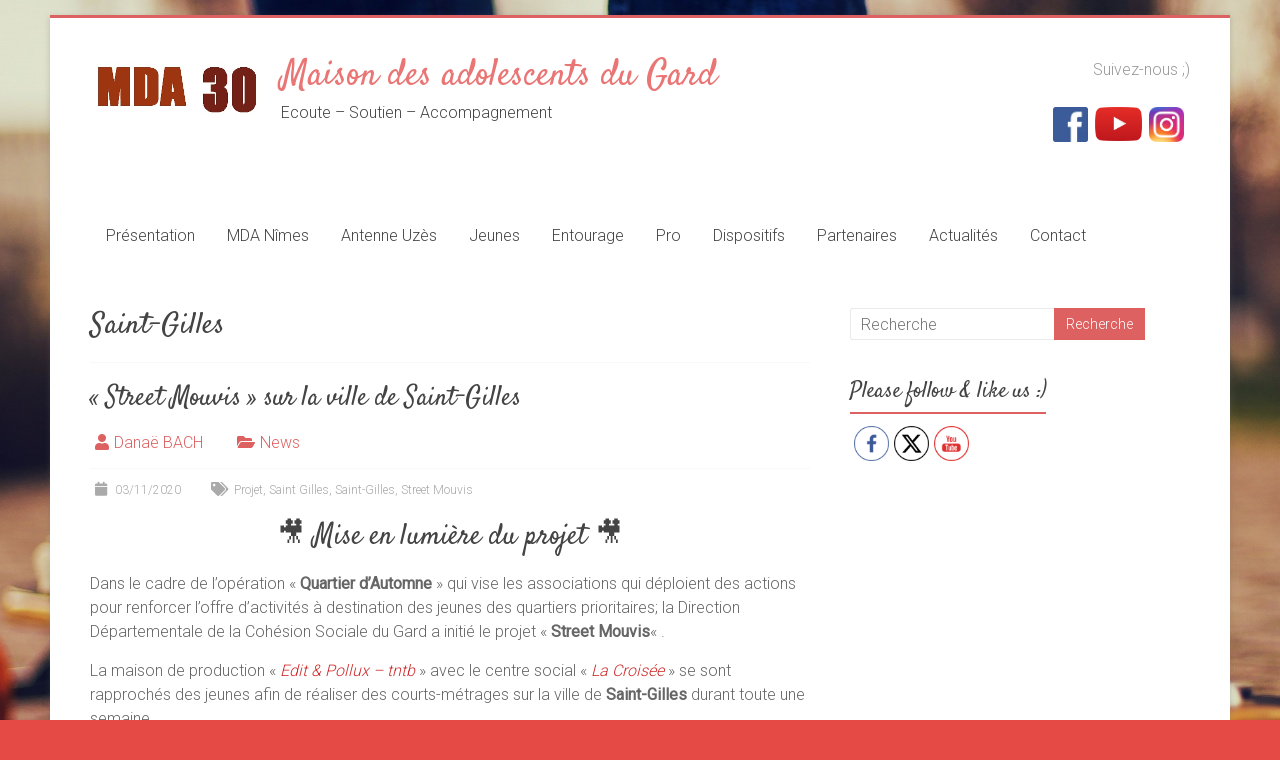

--- FILE ---
content_type: text/html; charset=UTF-8
request_url: https://www.mda30.com/tag/saint-gilles-2/
body_size: 15858
content:

<!DOCTYPE html>
<html lang="fr-FR">
<head>
<meta charset="UTF-8" />
<meta name="viewport" content="width=device-width, initial-scale=1">
<link rel="profile" href="https://gmpg.org/xfn/11" />
<title>Saint-Gilles &#8211; Maison des adolescents du Gard</title>
<meta name='robots' content='max-image-preview:large' />
	<style>img:is([sizes="auto" i], [sizes^="auto," i]) { contain-intrinsic-size: 3000px 1500px }</style>
	<link rel='dns-prefetch' href='//fonts.googleapis.com' />
<link rel='dns-prefetch' href='//use.fontawesome.com' />
<link rel='dns-prefetch' href='//widgets.wp.com' />
<link rel='dns-prefetch' href='//s0.wp.com' />
<link rel='dns-prefetch' href='//0.gravatar.com' />
<link rel='dns-prefetch' href='//1.gravatar.com' />
<link rel='dns-prefetch' href='//2.gravatar.com' />
<link rel='dns-prefetch' href='//c0.wp.com' />
<link rel="alternate" type="application/rss+xml" title="Maison des adolescents du Gard &raquo; Flux" href="https://www.mda30.com/feed/" />
<link rel="alternate" type="application/rss+xml" title="Maison des adolescents du Gard &raquo; Flux des commentaires" href="https://www.mda30.com/comments/feed/" />
<link rel="alternate" type="application/rss+xml" title="Maison des adolescents du Gard &raquo; Flux de l’étiquette Saint-Gilles" href="https://www.mda30.com/tag/saint-gilles-2/feed/" />
<script type="text/javascript">
/* <![CDATA[ */
window._wpemojiSettings = {"baseUrl":"https:\/\/s.w.org\/images\/core\/emoji\/16.0.1\/72x72\/","ext":".png","svgUrl":"https:\/\/s.w.org\/images\/core\/emoji\/16.0.1\/svg\/","svgExt":".svg","source":{"concatemoji":"https:\/\/www.mda30.com\/wp-includes\/js\/wp-emoji-release.min.js?ver=6.8.3"}};
/*! This file is auto-generated */
!function(s,n){var o,i,e;function c(e){try{var t={supportTests:e,timestamp:(new Date).valueOf()};sessionStorage.setItem(o,JSON.stringify(t))}catch(e){}}function p(e,t,n){e.clearRect(0,0,e.canvas.width,e.canvas.height),e.fillText(t,0,0);var t=new Uint32Array(e.getImageData(0,0,e.canvas.width,e.canvas.height).data),a=(e.clearRect(0,0,e.canvas.width,e.canvas.height),e.fillText(n,0,0),new Uint32Array(e.getImageData(0,0,e.canvas.width,e.canvas.height).data));return t.every(function(e,t){return e===a[t]})}function u(e,t){e.clearRect(0,0,e.canvas.width,e.canvas.height),e.fillText(t,0,0);for(var n=e.getImageData(16,16,1,1),a=0;a<n.data.length;a++)if(0!==n.data[a])return!1;return!0}function f(e,t,n,a){switch(t){case"flag":return n(e,"\ud83c\udff3\ufe0f\u200d\u26a7\ufe0f","\ud83c\udff3\ufe0f\u200b\u26a7\ufe0f")?!1:!n(e,"\ud83c\udde8\ud83c\uddf6","\ud83c\udde8\u200b\ud83c\uddf6")&&!n(e,"\ud83c\udff4\udb40\udc67\udb40\udc62\udb40\udc65\udb40\udc6e\udb40\udc67\udb40\udc7f","\ud83c\udff4\u200b\udb40\udc67\u200b\udb40\udc62\u200b\udb40\udc65\u200b\udb40\udc6e\u200b\udb40\udc67\u200b\udb40\udc7f");case"emoji":return!a(e,"\ud83e\udedf")}return!1}function g(e,t,n,a){var r="undefined"!=typeof WorkerGlobalScope&&self instanceof WorkerGlobalScope?new OffscreenCanvas(300,150):s.createElement("canvas"),o=r.getContext("2d",{willReadFrequently:!0}),i=(o.textBaseline="top",o.font="600 32px Arial",{});return e.forEach(function(e){i[e]=t(o,e,n,a)}),i}function t(e){var t=s.createElement("script");t.src=e,t.defer=!0,s.head.appendChild(t)}"undefined"!=typeof Promise&&(o="wpEmojiSettingsSupports",i=["flag","emoji"],n.supports={everything:!0,everythingExceptFlag:!0},e=new Promise(function(e){s.addEventListener("DOMContentLoaded",e,{once:!0})}),new Promise(function(t){var n=function(){try{var e=JSON.parse(sessionStorage.getItem(o));if("object"==typeof e&&"number"==typeof e.timestamp&&(new Date).valueOf()<e.timestamp+604800&&"object"==typeof e.supportTests)return e.supportTests}catch(e){}return null}();if(!n){if("undefined"!=typeof Worker&&"undefined"!=typeof OffscreenCanvas&&"undefined"!=typeof URL&&URL.createObjectURL&&"undefined"!=typeof Blob)try{var e="postMessage("+g.toString()+"("+[JSON.stringify(i),f.toString(),p.toString(),u.toString()].join(",")+"));",a=new Blob([e],{type:"text/javascript"}),r=new Worker(URL.createObjectURL(a),{name:"wpTestEmojiSupports"});return void(r.onmessage=function(e){c(n=e.data),r.terminate(),t(n)})}catch(e){}c(n=g(i,f,p,u))}t(n)}).then(function(e){for(var t in e)n.supports[t]=e[t],n.supports.everything=n.supports.everything&&n.supports[t],"flag"!==t&&(n.supports.everythingExceptFlag=n.supports.everythingExceptFlag&&n.supports[t]);n.supports.everythingExceptFlag=n.supports.everythingExceptFlag&&!n.supports.flag,n.DOMReady=!1,n.readyCallback=function(){n.DOMReady=!0}}).then(function(){return e}).then(function(){var e;n.supports.everything||(n.readyCallback(),(e=n.source||{}).concatemoji?t(e.concatemoji):e.wpemoji&&e.twemoji&&(t(e.twemoji),t(e.wpemoji)))}))}((window,document),window._wpemojiSettings);
/* ]]> */
</script>
<style id='wp-emoji-styles-inline-css' type='text/css'>

	img.wp-smiley, img.emoji {
		display: inline !important;
		border: none !important;
		box-shadow: none !important;
		height: 1em !important;
		width: 1em !important;
		margin: 0 0.07em !important;
		vertical-align: -0.1em !important;
		background: none !important;
		padding: 0 !important;
	}
</style>
<link rel='stylesheet' id='wp-block-library-css' href='https://c0.wp.com/c/6.8.3/wp-includes/css/dist/block-library/style.min.css' type='text/css' media='all' />
<style id='wp-block-library-inline-css' type='text/css'>
.has-text-align-justify{text-align:justify;}
</style>
<style id='wp-block-library-theme-inline-css' type='text/css'>
.wp-block-audio :where(figcaption){color:#555;font-size:13px;text-align:center}.is-dark-theme .wp-block-audio :where(figcaption){color:#ffffffa6}.wp-block-audio{margin:0 0 1em}.wp-block-code{border:1px solid #ccc;border-radius:4px;font-family:Menlo,Consolas,monaco,monospace;padding:.8em 1em}.wp-block-embed :where(figcaption){color:#555;font-size:13px;text-align:center}.is-dark-theme .wp-block-embed :where(figcaption){color:#ffffffa6}.wp-block-embed{margin:0 0 1em}.blocks-gallery-caption{color:#555;font-size:13px;text-align:center}.is-dark-theme .blocks-gallery-caption{color:#ffffffa6}:root :where(.wp-block-image figcaption){color:#555;font-size:13px;text-align:center}.is-dark-theme :root :where(.wp-block-image figcaption){color:#ffffffa6}.wp-block-image{margin:0 0 1em}.wp-block-pullquote{border-bottom:4px solid;border-top:4px solid;color:currentColor;margin-bottom:1.75em}.wp-block-pullquote cite,.wp-block-pullquote footer,.wp-block-pullquote__citation{color:currentColor;font-size:.8125em;font-style:normal;text-transform:uppercase}.wp-block-quote{border-left:.25em solid;margin:0 0 1.75em;padding-left:1em}.wp-block-quote cite,.wp-block-quote footer{color:currentColor;font-size:.8125em;font-style:normal;position:relative}.wp-block-quote:where(.has-text-align-right){border-left:none;border-right:.25em solid;padding-left:0;padding-right:1em}.wp-block-quote:where(.has-text-align-center){border:none;padding-left:0}.wp-block-quote.is-large,.wp-block-quote.is-style-large,.wp-block-quote:where(.is-style-plain){border:none}.wp-block-search .wp-block-search__label{font-weight:700}.wp-block-search__button{border:1px solid #ccc;padding:.375em .625em}:where(.wp-block-group.has-background){padding:1.25em 2.375em}.wp-block-separator.has-css-opacity{opacity:.4}.wp-block-separator{border:none;border-bottom:2px solid;margin-left:auto;margin-right:auto}.wp-block-separator.has-alpha-channel-opacity{opacity:1}.wp-block-separator:not(.is-style-wide):not(.is-style-dots){width:100px}.wp-block-separator.has-background:not(.is-style-dots){border-bottom:none;height:1px}.wp-block-separator.has-background:not(.is-style-wide):not(.is-style-dots){height:2px}.wp-block-table{margin:0 0 1em}.wp-block-table td,.wp-block-table th{word-break:normal}.wp-block-table :where(figcaption){color:#555;font-size:13px;text-align:center}.is-dark-theme .wp-block-table :where(figcaption){color:#ffffffa6}.wp-block-video :where(figcaption){color:#555;font-size:13px;text-align:center}.is-dark-theme .wp-block-video :where(figcaption){color:#ffffffa6}.wp-block-video{margin:0 0 1em}:root :where(.wp-block-template-part.has-background){margin-bottom:0;margin-top:0;padding:1.25em 2.375em}
</style>
<style id='classic-theme-styles-inline-css' type='text/css'>
/*! This file is auto-generated */
.wp-block-button__link{color:#fff;background-color:#32373c;border-radius:9999px;box-shadow:none;text-decoration:none;padding:calc(.667em + 2px) calc(1.333em + 2px);font-size:1.125em}.wp-block-file__button{background:#32373c;color:#fff;text-decoration:none}
</style>
<link rel='stylesheet' id='mediaelement-css' href='https://c0.wp.com/c/6.8.3/wp-includes/js/mediaelement/mediaelementplayer-legacy.min.css' type='text/css' media='all' />
<link rel='stylesheet' id='wp-mediaelement-css' href='https://c0.wp.com/c/6.8.3/wp-includes/js/mediaelement/wp-mediaelement.min.css' type='text/css' media='all' />
<style id='global-styles-inline-css' type='text/css'>
:root{--wp--preset--aspect-ratio--square: 1;--wp--preset--aspect-ratio--4-3: 4/3;--wp--preset--aspect-ratio--3-4: 3/4;--wp--preset--aspect-ratio--3-2: 3/2;--wp--preset--aspect-ratio--2-3: 2/3;--wp--preset--aspect-ratio--16-9: 16/9;--wp--preset--aspect-ratio--9-16: 9/16;--wp--preset--color--black: #000000;--wp--preset--color--cyan-bluish-gray: #abb8c3;--wp--preset--color--white: #ffffff;--wp--preset--color--pale-pink: #f78da7;--wp--preset--color--vivid-red: #cf2e2e;--wp--preset--color--luminous-vivid-orange: #ff6900;--wp--preset--color--luminous-vivid-amber: #fcb900;--wp--preset--color--light-green-cyan: #7bdcb5;--wp--preset--color--vivid-green-cyan: #00d084;--wp--preset--color--pale-cyan-blue: #8ed1fc;--wp--preset--color--vivid-cyan-blue: #0693e3;--wp--preset--color--vivid-purple: #9b51e0;--wp--preset--gradient--vivid-cyan-blue-to-vivid-purple: linear-gradient(135deg,rgba(6,147,227,1) 0%,rgb(155,81,224) 100%);--wp--preset--gradient--light-green-cyan-to-vivid-green-cyan: linear-gradient(135deg,rgb(122,220,180) 0%,rgb(0,208,130) 100%);--wp--preset--gradient--luminous-vivid-amber-to-luminous-vivid-orange: linear-gradient(135deg,rgba(252,185,0,1) 0%,rgba(255,105,0,1) 100%);--wp--preset--gradient--luminous-vivid-orange-to-vivid-red: linear-gradient(135deg,rgba(255,105,0,1) 0%,rgb(207,46,46) 100%);--wp--preset--gradient--very-light-gray-to-cyan-bluish-gray: linear-gradient(135deg,rgb(238,238,238) 0%,rgb(169,184,195) 100%);--wp--preset--gradient--cool-to-warm-spectrum: linear-gradient(135deg,rgb(74,234,220) 0%,rgb(151,120,209) 20%,rgb(207,42,186) 40%,rgb(238,44,130) 60%,rgb(251,105,98) 80%,rgb(254,248,76) 100%);--wp--preset--gradient--blush-light-purple: linear-gradient(135deg,rgb(255,206,236) 0%,rgb(152,150,240) 100%);--wp--preset--gradient--blush-bordeaux: linear-gradient(135deg,rgb(254,205,165) 0%,rgb(254,45,45) 50%,rgb(107,0,62) 100%);--wp--preset--gradient--luminous-dusk: linear-gradient(135deg,rgb(255,203,112) 0%,rgb(199,81,192) 50%,rgb(65,88,208) 100%);--wp--preset--gradient--pale-ocean: linear-gradient(135deg,rgb(255,245,203) 0%,rgb(182,227,212) 50%,rgb(51,167,181) 100%);--wp--preset--gradient--electric-grass: linear-gradient(135deg,rgb(202,248,128) 0%,rgb(113,206,126) 100%);--wp--preset--gradient--midnight: linear-gradient(135deg,rgb(2,3,129) 0%,rgb(40,116,252) 100%);--wp--preset--font-size--small: 13px;--wp--preset--font-size--medium: 20px;--wp--preset--font-size--large: 36px;--wp--preset--font-size--x-large: 42px;--wp--preset--spacing--20: 0.44rem;--wp--preset--spacing--30: 0.67rem;--wp--preset--spacing--40: 1rem;--wp--preset--spacing--50: 1.5rem;--wp--preset--spacing--60: 2.25rem;--wp--preset--spacing--70: 3.38rem;--wp--preset--spacing--80: 5.06rem;--wp--preset--shadow--natural: 6px 6px 9px rgba(0, 0, 0, 0.2);--wp--preset--shadow--deep: 12px 12px 50px rgba(0, 0, 0, 0.4);--wp--preset--shadow--sharp: 6px 6px 0px rgba(0, 0, 0, 0.2);--wp--preset--shadow--outlined: 6px 6px 0px -3px rgba(255, 255, 255, 1), 6px 6px rgba(0, 0, 0, 1);--wp--preset--shadow--crisp: 6px 6px 0px rgba(0, 0, 0, 1);}:where(.is-layout-flex){gap: 0.5em;}:where(.is-layout-grid){gap: 0.5em;}body .is-layout-flex{display: flex;}.is-layout-flex{flex-wrap: wrap;align-items: center;}.is-layout-flex > :is(*, div){margin: 0;}body .is-layout-grid{display: grid;}.is-layout-grid > :is(*, div){margin: 0;}:where(.wp-block-columns.is-layout-flex){gap: 2em;}:where(.wp-block-columns.is-layout-grid){gap: 2em;}:where(.wp-block-post-template.is-layout-flex){gap: 1.25em;}:where(.wp-block-post-template.is-layout-grid){gap: 1.25em;}.has-black-color{color: var(--wp--preset--color--black) !important;}.has-cyan-bluish-gray-color{color: var(--wp--preset--color--cyan-bluish-gray) !important;}.has-white-color{color: var(--wp--preset--color--white) !important;}.has-pale-pink-color{color: var(--wp--preset--color--pale-pink) !important;}.has-vivid-red-color{color: var(--wp--preset--color--vivid-red) !important;}.has-luminous-vivid-orange-color{color: var(--wp--preset--color--luminous-vivid-orange) !important;}.has-luminous-vivid-amber-color{color: var(--wp--preset--color--luminous-vivid-amber) !important;}.has-light-green-cyan-color{color: var(--wp--preset--color--light-green-cyan) !important;}.has-vivid-green-cyan-color{color: var(--wp--preset--color--vivid-green-cyan) !important;}.has-pale-cyan-blue-color{color: var(--wp--preset--color--pale-cyan-blue) !important;}.has-vivid-cyan-blue-color{color: var(--wp--preset--color--vivid-cyan-blue) !important;}.has-vivid-purple-color{color: var(--wp--preset--color--vivid-purple) !important;}.has-black-background-color{background-color: var(--wp--preset--color--black) !important;}.has-cyan-bluish-gray-background-color{background-color: var(--wp--preset--color--cyan-bluish-gray) !important;}.has-white-background-color{background-color: var(--wp--preset--color--white) !important;}.has-pale-pink-background-color{background-color: var(--wp--preset--color--pale-pink) !important;}.has-vivid-red-background-color{background-color: var(--wp--preset--color--vivid-red) !important;}.has-luminous-vivid-orange-background-color{background-color: var(--wp--preset--color--luminous-vivid-orange) !important;}.has-luminous-vivid-amber-background-color{background-color: var(--wp--preset--color--luminous-vivid-amber) !important;}.has-light-green-cyan-background-color{background-color: var(--wp--preset--color--light-green-cyan) !important;}.has-vivid-green-cyan-background-color{background-color: var(--wp--preset--color--vivid-green-cyan) !important;}.has-pale-cyan-blue-background-color{background-color: var(--wp--preset--color--pale-cyan-blue) !important;}.has-vivid-cyan-blue-background-color{background-color: var(--wp--preset--color--vivid-cyan-blue) !important;}.has-vivid-purple-background-color{background-color: var(--wp--preset--color--vivid-purple) !important;}.has-black-border-color{border-color: var(--wp--preset--color--black) !important;}.has-cyan-bluish-gray-border-color{border-color: var(--wp--preset--color--cyan-bluish-gray) !important;}.has-white-border-color{border-color: var(--wp--preset--color--white) !important;}.has-pale-pink-border-color{border-color: var(--wp--preset--color--pale-pink) !important;}.has-vivid-red-border-color{border-color: var(--wp--preset--color--vivid-red) !important;}.has-luminous-vivid-orange-border-color{border-color: var(--wp--preset--color--luminous-vivid-orange) !important;}.has-luminous-vivid-amber-border-color{border-color: var(--wp--preset--color--luminous-vivid-amber) !important;}.has-light-green-cyan-border-color{border-color: var(--wp--preset--color--light-green-cyan) !important;}.has-vivid-green-cyan-border-color{border-color: var(--wp--preset--color--vivid-green-cyan) !important;}.has-pale-cyan-blue-border-color{border-color: var(--wp--preset--color--pale-cyan-blue) !important;}.has-vivid-cyan-blue-border-color{border-color: var(--wp--preset--color--vivid-cyan-blue) !important;}.has-vivid-purple-border-color{border-color: var(--wp--preset--color--vivid-purple) !important;}.has-vivid-cyan-blue-to-vivid-purple-gradient-background{background: var(--wp--preset--gradient--vivid-cyan-blue-to-vivid-purple) !important;}.has-light-green-cyan-to-vivid-green-cyan-gradient-background{background: var(--wp--preset--gradient--light-green-cyan-to-vivid-green-cyan) !important;}.has-luminous-vivid-amber-to-luminous-vivid-orange-gradient-background{background: var(--wp--preset--gradient--luminous-vivid-amber-to-luminous-vivid-orange) !important;}.has-luminous-vivid-orange-to-vivid-red-gradient-background{background: var(--wp--preset--gradient--luminous-vivid-orange-to-vivid-red) !important;}.has-very-light-gray-to-cyan-bluish-gray-gradient-background{background: var(--wp--preset--gradient--very-light-gray-to-cyan-bluish-gray) !important;}.has-cool-to-warm-spectrum-gradient-background{background: var(--wp--preset--gradient--cool-to-warm-spectrum) !important;}.has-blush-light-purple-gradient-background{background: var(--wp--preset--gradient--blush-light-purple) !important;}.has-blush-bordeaux-gradient-background{background: var(--wp--preset--gradient--blush-bordeaux) !important;}.has-luminous-dusk-gradient-background{background: var(--wp--preset--gradient--luminous-dusk) !important;}.has-pale-ocean-gradient-background{background: var(--wp--preset--gradient--pale-ocean) !important;}.has-electric-grass-gradient-background{background: var(--wp--preset--gradient--electric-grass) !important;}.has-midnight-gradient-background{background: var(--wp--preset--gradient--midnight) !important;}.has-small-font-size{font-size: var(--wp--preset--font-size--small) !important;}.has-medium-font-size{font-size: var(--wp--preset--font-size--medium) !important;}.has-large-font-size{font-size: var(--wp--preset--font-size--large) !important;}.has-x-large-font-size{font-size: var(--wp--preset--font-size--x-large) !important;}
:where(.wp-block-post-template.is-layout-flex){gap: 1.25em;}:where(.wp-block-post-template.is-layout-grid){gap: 1.25em;}
:where(.wp-block-columns.is-layout-flex){gap: 2em;}:where(.wp-block-columns.is-layout-grid){gap: 2em;}
:root :where(.wp-block-pullquote){font-size: 1.5em;line-height: 1.6;}
</style>
<link rel='stylesheet' id='contact-form-7-css' href='https://www.mda30.com/wp-content/plugins/contact-form-7/includes/css/styles.css?ver=5.4.2' type='text/css' media='all' />
<link rel='stylesheet' id='SFSImainCss-css' href='https://www.mda30.com/wp-content/plugins/ultimate-social-media-icons/css/sfsi-style.css?ver=2.9.5' type='text/css' media='all' />
<link rel='stylesheet' id='googlefonts-css' href='https://fonts.googleapis.com/css?family=Satisfy:400&subset=latin' type='text/css' media='all' />
<link rel='stylesheet' id='wpsms-front-css' href='https://www.mda30.com/wp-content/plugins/wp-sms/assets/css/front-styles.css?ver=6.9.12' type='text/css' media='all' />
<link rel='stylesheet' id='accelerate_style-css' href='https://www.mda30.com/wp-content/themes/mda30/style.css?ver=6.8.3' type='text/css' media='all' />
<link rel='stylesheet' id='accelerate_googlefonts-css' href='//fonts.googleapis.com/css?family=Roboto%3A400%2C300%2C100%7CRoboto+Slab%3A700%2C400&#038;ver=6.8.3' type='text/css' media='all' />
<link rel='stylesheet' id='accelerate-fontawesome-css' href='https://www.mda30.com/wp-content/themes/accelerate/fontawesome/css/font-awesome.css?ver=4.7.0' type='text/css' media='all' />
<link rel='stylesheet' id='wpbdp_font_awesome-css' href='https://use.fontawesome.com/releases/v5.14.0/css/all.css?ver=5.14.0' type='text/css' media='all' />
<link rel='stylesheet' id='wpbdp-widgets-css' href='https://www.mda30.com/wp-content/plugins/business-directory-plugin/assets/css/widgets.min.css?ver=5.13' type='text/css' media='all' />
<style id='akismet-widget-style-inline-css' type='text/css'>

			.a-stats {
				--akismet-color-mid-green: #357b49;
				--akismet-color-white: #fff;
				--akismet-color-light-grey: #f6f7f7;

				max-width: 350px;
				width: auto;
			}

			.a-stats * {
				all: unset;
				box-sizing: border-box;
			}

			.a-stats strong {
				font-weight: 600;
			}

			.a-stats a.a-stats__link,
			.a-stats a.a-stats__link:visited,
			.a-stats a.a-stats__link:active {
				background: var(--akismet-color-mid-green);
				border: none;
				box-shadow: none;
				border-radius: 8px;
				color: var(--akismet-color-white);
				cursor: pointer;
				display: block;
				font-family: -apple-system, BlinkMacSystemFont, 'Segoe UI', 'Roboto', 'Oxygen-Sans', 'Ubuntu', 'Cantarell', 'Helvetica Neue', sans-serif;
				font-weight: 500;
				padding: 12px;
				text-align: center;
				text-decoration: none;
				transition: all 0.2s ease;
			}

			/* Extra specificity to deal with TwentyTwentyOne focus style */
			.widget .a-stats a.a-stats__link:focus {
				background: var(--akismet-color-mid-green);
				color: var(--akismet-color-white);
				text-decoration: none;
			}

			.a-stats a.a-stats__link:hover {
				filter: brightness(110%);
				box-shadow: 0 4px 12px rgba(0, 0, 0, 0.06), 0 0 2px rgba(0, 0, 0, 0.16);
			}

			.a-stats .count {
				color: var(--akismet-color-white);
				display: block;
				font-size: 1.5em;
				line-height: 1.4;
				padding: 0 13px;
				white-space: nowrap;
			}
		
</style>
<link rel='stylesheet' id='jetpack_css-css' href='https://c0.wp.com/p/jetpack/9.9.3/css/jetpack.css' type='text/css' media='all' />
<script type="text/javascript" src="https://www.mda30.com/wp-content/plugins/nk-google-analytics/js/fingerprint.min.js?ver=6.8.3" id="script_fingerprintjs-js"></script>
<script type="text/javascript" src="https://c0.wp.com/c/6.8.3/wp-includes/js/jquery/jquery.min.js" id="jquery-core-js"></script>
<script type="text/javascript" src="https://c0.wp.com/c/6.8.3/wp-includes/js/jquery/jquery-migrate.min.js" id="jquery-migrate-js"></script>
<script type="text/javascript" src="https://c0.wp.com/c/6.8.3/wp-includes/js/jquery/ui/core.min.js" id="jquery-ui-core-js"></script>
<script type="text/javascript" src="https://c0.wp.com/c/6.8.3/wp-includes/js/jquery/ui/datepicker.min.js" id="jquery-ui-datepicker-js"></script>
<script type="text/javascript" id="jquery-ui-datepicker-js-after">
/* <![CDATA[ */
jQuery(function(jQuery){jQuery.datepicker.setDefaults({"closeText":"Fermer","currentText":"Aujourd\u2019hui","monthNames":["janvier","f\u00e9vrier","mars","avril","mai","juin","juillet","ao\u00fbt","septembre","octobre","novembre","d\u00e9cembre"],"monthNamesShort":["Jan","F\u00e9v","Mar","Avr","Mai","Juin","Juil","Ao\u00fbt","Sep","Oct","Nov","D\u00e9c"],"nextText":"Suivant","prevText":"Pr\u00e9c\u00e9dent","dayNames":["dimanche","lundi","mardi","mercredi","jeudi","vendredi","samedi"],"dayNamesShort":["dim","lun","mar","mer","jeu","ven","sam"],"dayNamesMin":["D","L","M","M","J","V","S"],"dateFormat":"dd\/mm\/yy","firstDay":1,"isRTL":false});});
/* ]]> */
</script>
<script type="text/javascript" src="https://c0.wp.com/c/6.8.3/wp-includes/js/jquery/ui/menu.min.js" id="jquery-ui-menu-js"></script>
<script type="text/javascript" src="https://c0.wp.com/c/6.8.3/wp-includes/js/dist/dom-ready.min.js" id="wp-dom-ready-js"></script>
<script type="text/javascript" src="https://c0.wp.com/c/6.8.3/wp-includes/js/dist/hooks.min.js" id="wp-hooks-js"></script>
<script type="text/javascript" src="https://c0.wp.com/c/6.8.3/wp-includes/js/dist/i18n.min.js" id="wp-i18n-js"></script>
<script type="text/javascript" id="wp-i18n-js-after">
/* <![CDATA[ */
wp.i18n.setLocaleData( { 'text direction\u0004ltr': [ 'ltr' ] } );
/* ]]> */
</script>
<script type="text/javascript" id="wp-a11y-js-translations">
/* <![CDATA[ */
( function( domain, translations ) {
	var localeData = translations.locale_data[ domain ] || translations.locale_data.messages;
	localeData[""].domain = domain;
	wp.i18n.setLocaleData( localeData, domain );
} )( "default", {"translation-revision-date":"2025-10-01 15:38:59+0000","generator":"GlotPress\/4.0.1","domain":"messages","locale_data":{"messages":{"":{"domain":"messages","plural-forms":"nplurals=2; plural=n > 1;","lang":"fr"},"Notifications":["Notifications"]}},"comment":{"reference":"wp-includes\/js\/dist\/a11y.js"}} );
/* ]]> */
</script>
<script type="text/javascript" src="https://c0.wp.com/c/6.8.3/wp-includes/js/dist/a11y.min.js" id="wp-a11y-js"></script>
<script type="text/javascript" src="https://c0.wp.com/c/6.8.3/wp-includes/js/jquery/ui/autocomplete.min.js" id="jquery-ui-autocomplete-js"></script>
<script type="text/javascript" src="https://c0.wp.com/c/6.8.3/wp-includes/js/jquery/ui/mouse.min.js" id="jquery-ui-mouse-js"></script>
<script type="text/javascript" src="https://c0.wp.com/c/6.8.3/wp-includes/js/jquery/ui/sortable.min.js" id="jquery-ui-sortable-js"></script>
<script type="text/javascript" src="https://c0.wp.com/c/6.8.3/wp-includes/js/jquery/ui/resizable.min.js" id="jquery-ui-resizable-js"></script>
<script type="text/javascript" src="https://c0.wp.com/c/6.8.3/wp-includes/js/jquery/ui/draggable.min.js" id="jquery-ui-draggable-js"></script>
<script type="text/javascript" src="https://c0.wp.com/c/6.8.3/wp-includes/js/jquery/ui/controlgroup.min.js" id="jquery-ui-controlgroup-js"></script>
<script type="text/javascript" src="https://c0.wp.com/c/6.8.3/wp-includes/js/jquery/ui/checkboxradio.min.js" id="jquery-ui-checkboxradio-js"></script>
<script type="text/javascript" src="https://c0.wp.com/c/6.8.3/wp-includes/js/jquery/ui/button.min.js" id="jquery-ui-button-js"></script>
<script type="text/javascript" src="https://c0.wp.com/c/6.8.3/wp-includes/js/jquery/ui/dialog.min.js" id="jquery-ui-dialog-js"></script>
<script type="text/javascript" id="events-manager-js-extra">
/* <![CDATA[ */
var EM = {"ajaxurl":"https:\/\/www.mda30.com\/wp-admin\/admin-ajax.php","locationajaxurl":"https:\/\/www.mda30.com\/wp-admin\/admin-ajax.php?action=locations_search","firstDay":"1","locale":"fr","dateFormat":"dd\/mm\/yy","ui_css":"https:\/\/www.mda30.com\/wp-content\/plugins\/events-manager\/includes\/css\/jquery-ui.min.css","show24hours":"1","is_ssl":"1","txt_search":"Recherche","txt_searching":"Recherche en cours...","txt_loading":"Chargement en cours..."};
/* ]]> */
</script>
<script type="text/javascript" src="https://www.mda30.com/wp-content/plugins/events-manager/includes/js/events-manager.js?ver=5.9991" id="events-manager-js"></script>
<script type="text/javascript" src="https://www.mda30.com/wp-content/themes/accelerate/js/accelerate-custom.js?ver=6.8.3" id="accelerate-custom-js"></script>
<!--[if lte IE 8]>
<script type="text/javascript" src="https://www.mda30.com/wp-content/themes/accelerate/js/html5shiv.js?ver=3.7.3" id="html5shiv-js"></script>
<![endif]-->
<link rel="https://api.w.org/" href="https://www.mda30.com/wp-json/" /><link rel="alternate" title="JSON" type="application/json" href="https://www.mda30.com/wp-json/wp/v2/tags/79" /><link rel="EditURI" type="application/rsd+xml" title="RSD" href="https://www.mda30.com/xmlrpc.php?rsd" />
<meta name="generator" content="WordPress 6.8.3" />
    <script type="text/javascript">
        var ajaxurl = 'https://www.mda30.com/wp-admin/admin-ajax.php';
    </script>
    <style type="text/css">/* =Responsive Map fix
-------------------------------------------------------------- */
.pw_map_canvas img {
	max-width: none;
}</style><meta name="follow.[base64]" content="cjDtKDjm4vmdLqL9DWHm"/><style type='text/css' media='screen'>
	h1{ font-family:"Satisfy", arial, sans-serif;}
	h2{ font-family:"Satisfy", arial, sans-serif;}
	h3{ font-family:"Satisfy", arial, sans-serif;}
	h4{ font-family:"Satisfy", arial, sans-serif;}
	h5{ font-family:"Satisfy", arial, sans-serif;}
	h6{ font-family:"Satisfy", arial, sans-serif;}
</style>
<!-- fonts delivered by Wordpress Google Fonts, a plugin by Adrian3.com --><style type='text/css'>img#wpstats{display:none}</style>
		<!-- Tracking code easily added by NK Google Analytics -->
<script type="text/javascript"> 
(function(i,s,o,g,r,a,m){i['GoogleAnalyticsObject']=r;i[r]=i[r]||function(){ 
(i[r].q=i[r].q||[]).push(arguments)},i[r].l=1*new Date();a=s.createElement(o), 
m=s.getElementsByTagName(o)[0];a.async=1;a.src=g;m.parentNode.insertBefore(a,m) 
})(window,document,'script','https://www.google-analytics.com/analytics.js','ga'); 
ga('create', 'UA-131214981-1', { 'storage': 'none', 'clientId': new Fingerprint().get()}); 
ga('send', 'pageview'); 
</script> 
<style type="text/css" id="custom-background-css">
body.custom-background { background-color: #e54a44; background-image: url("https://www.mda30.com/wp-content/uploads/2016/03/longboard_2-wallpaper-1920x1080.jpg"); background-position: center top; background-size: auto; background-repeat: no-repeat; background-attachment: fixed; }
</style>
	
<!-- Jetpack Open Graph Tags -->
<meta property="og:type" content="website" />
<meta property="og:title" content="Saint-Gilles &#8211; Maison des adolescents du Gard" />
<meta property="og:url" content="https://www.mda30.com/tag/saint-gilles-2/" />
<meta property="og:site_name" content="Maison des adolescents du Gard" />
<meta property="og:image" content="https://www.mda30.com/wp-content/uploads/2015/09/cropped-cropped-11193304_1449040562055712_6841732342090406694_n-1-1.jpg" />
<meta property="og:image:width" content="512" />
<meta property="og:image:height" content="512" />
<meta property="og:locale" content="fr_FR" />

<!-- End Jetpack Open Graph Tags -->
<link rel="icon" href="https://www.mda30.com/wp-content/uploads/2015/09/cropped-cropped-11193304_1449040562055712_6841732342090406694_n-1-1-32x32.jpg" sizes="32x32" />
<link rel="icon" href="https://www.mda30.com/wp-content/uploads/2015/09/cropped-cropped-11193304_1449040562055712_6841732342090406694_n-1-1-192x192.jpg" sizes="192x192" />
<link rel="apple-touch-icon" href="https://www.mda30.com/wp-content/uploads/2015/09/cropped-cropped-11193304_1449040562055712_6841732342090406694_n-1-1-180x180.jpg" />
<meta name="msapplication-TileImage" content="https://www.mda30.com/wp-content/uploads/2015/09/cropped-cropped-11193304_1449040562055712_6841732342090406694_n-1-1-270x270.jpg" />
		<style type="text/css"> .accelerate-button,blockquote,button,input[type=button],input[type=reset],input[type=submit]{background-color:#dd6161}a{color:#dd6161}#page{border-top:3px solid #dd6161}#site-title a:hover{color:#dd6161}#search-form span,.main-navigation a:hover,.main-navigation ul li ul li a:hover,.main-navigation ul li ul li:hover>a,.main-navigation ul li.current-menu-ancestor a,.main-navigation ul li.current-menu-item a,.main-navigation ul li.current-menu-item ul li a:hover,.main-navigation ul li.current_page_ancestor a,.main-navigation ul li.current_page_item a,.main-navigation ul li:hover>a,.main-small-navigation li:hover > a{background-color:#dd6161}.site-header .menu-toggle:before{color:#dd6161}.main-small-navigation li:hover{background-color:#dd6161}.main-small-navigation ul>.current-menu-item,.main-small-navigation ul>.current_page_item{background:#dd6161}.footer-menu a:hover,.footer-menu ul li.current-menu-ancestor a,.footer-menu ul li.current-menu-item a,.footer-menu ul li.current_page_ancestor a,.footer-menu ul li.current_page_item a,.footer-menu ul li:hover>a{color:#dd6161}#featured-slider .slider-read-more-button,.slider-title-head .entry-title a{background-color:#dd6161}a.slide-prev,a.slide-next,.slider-title-head .entry-title a{background-color:#dd6161}#controllers a.active,#controllers a:hover{background-color:#dd6161;color:#dd6161}.format-link .entry-content a{background-color:#dd6161}#secondary .widget_featured_single_post h3.widget-title a:hover,.widget_image_service_block .entry-title a:hover{color:#dd6161}.pagination span{background-color:#dd6161}.pagination a span:hover{color:#dd6161;border-color:#dd6161}#content .comments-area a.comment-edit-link:hover,#content .comments-area a.comment-permalink:hover,#content .comments-area article header cite a:hover,.comments-area .comment-author-link a:hover{color:#dd6161}.comments-area .comment-author-link span{background-color:#dd6161}#wp-calendar #today,.comment .comment-reply-link:hover,.nav-next a,.nav-previous a{color:#dd6161}.widget-title span{border-bottom:2px solid #dd6161}#secondary h3 span:before,.footer-widgets-area h3 span:before{color:#dd6161}#secondary .accelerate_tagcloud_widget a:hover,.footer-widgets-area .accelerate_tagcloud_widget a:hover{background-color:#dd6161}.footer-widgets-area a:hover{color:#dd6161}.footer-socket-wrapper{border-top:3px solid #dd6161}.footer-socket-wrapper .copyright a:hover{color:#dd6161}a#scroll-up{background-color:#dd6161}.entry-meta .byline i,.entry-meta .cat-links i,.entry-meta a,.post .entry-title a:hover{color:#dd6161}.entry-meta .post-format i{background-color:#dd6161}.entry-meta .comments-link a:hover,.entry-meta .edit-link a:hover,.entry-meta .posted-on a:hover,.main-navigation li.menu-item-has-children:hover,.entry-meta .tag-links a:hover{color:#dd6161}.more-link span,.read-more{background-color:#dd6161}.woocommerce #respond input#submit, .woocommerce a.button, .woocommerce button.button, .woocommerce input.button, .woocommerce #respond input#submit.alt, .woocommerce a.button.alt, .woocommerce button.button.alt, .woocommerce input.button.alt,.woocommerce span.onsale {background-color: #dd6161;}.woocommerce ul.products li.product .price .amount,.entry-summary .price .amount,.woocommerce .woocommerce-message::before{color: #dd6161;},.woocommerce .woocommerce-message { border-top-color: #dd6161;}</style>
				<style type="text/css" id="wp-custom-css">
			/*
Vous pouvez ajouter du CSS personnalisé ici.

Cliquez sur l’icône d’aide ci-dessus pour en savoir plus.
*/
.important
{color:red;
}
.important2
{color:red;
}
.saute
{white-space:nowrap;
}		
.rouge
{color:red;
}		</style>
		</head>

<body class="archive tag tag-saint-gilles-2 tag-79 custom-background wp-custom-logo wp-embed-responsive wp-theme-accelerate wp-child-theme-mda30 sfsi_actvite_theme_thin  better-responsive-menu boxed">


<div id="page" class="hfeed site">
	<a class="skip-link screen-reader-text" href="#main">Skip to content</a>

		<header id="masthead" class="site-header clearfix">

		<div id="header-text-nav-container" class="clearfix">

			
			<div class="inner-wrap">

				<div id="header-text-nav-wrap" class="clearfix">
					<div id="header-left-section">
													<div id="header-logo-image">
								<a href="https://www.mda30.com/" class="custom-logo-link" rel="home"><img width="171" height="82" src="https://www.mda30.com/wp-content/uploads/2015/10/mda30-small.png" class="custom-logo" alt="Maison des adolescents du Gard" decoding="async" srcset="https://www.mda30.com/wp-content/uploads/2015/10/mda30-small.png 171w, https://www.mda30.com/wp-content/uploads/2015/10/mda30-small-150x72.png 150w" sizes="(max-width: 171px) 100vw, 171px" /></a>							</div><!-- #header-logo-image -->
												<div id="header-text" class="">
														<h3 id="site-title">
									<a href="https://www.mda30.com/" title="Maison des adolescents du Gard" rel="home">Maison des adolescents du Gard</a>
								</h3>
															<p id="site-description">Ecoute &#8211; Soutien &#8211; Accompagnement</p>
													</div><!-- #header-text -->
					</div><!-- #header-left-section -->
					<div id="header-right-section">
												<div id="header-right-sidebar" class="clearfix">
						<aside id="block-8" class="widget widget_block widget_text">
<p>Suivez-nous ;)</p>
</aside><aside id="block-10" class="widget widget_block">
<div class="wp-block-columns is-layout-flex wp-container-core-columns-is-layout-9d6595d7 wp-block-columns-is-layout-flex">
<div class="wp-block-column is-layout-flow wp-block-column-is-layout-flow" style="flex-basis:100%">
<div class="wp-block-columns is-layout-flex wp-container-core-columns-is-layout-9d6595d7 wp-block-columns-is-layout-flex">
<div class="wp-block-column is-layout-flow wp-block-column-is-layout-flow">
<div class="wp-block-columns is-layout-flex wp-container-core-columns-is-layout-9d6595d7 wp-block-columns-is-layout-flex">
<div class="wp-block-column is-layout-flow wp-block-column-is-layout-flow">
<figure class="wp-block-image size-large is-resized"><a href="https://www.facebook.com/MdaDuGard/"><img decoding="async" src="https://www.mda30.com/wp-content/uploads/2022/01/facebook-770688_1280-1024x1024.webp" alt="" class="wp-image-3728" width="35" height="35" srcset="https://www.mda30.com/wp-content/uploads/2022/01/facebook-770688_1280-1024x1024.webp 1024w, https://www.mda30.com/wp-content/uploads/2022/01/facebook-770688_1280-300x300.webp 300w, https://www.mda30.com/wp-content/uploads/2022/01/facebook-770688_1280-150x150.webp 150w, https://www.mda30.com/wp-content/uploads/2022/01/facebook-770688_1280-768x768.webp 768w, https://www.mda30.com/wp-content/uploads/2022/01/facebook-770688_1280-230x230.webp 230w, https://www.mda30.com/wp-content/uploads/2022/01/facebook-770688_1280-365x365.webp 365w, https://www.mda30.com/wp-content/uploads/2022/01/facebook-770688_1280.webp 1280w" sizes="(max-width: 35px) 100vw, 35px" /></a></figure>
</div>



<div class="wp-block-column is-layout-flow wp-block-column-is-layout-flow">
<figure class="wp-block-image size-full is-resized"><a href="https://www.youtube.com/channel/UCx0KJ7Aw924yJ_3-apSp5gA/videos"><img decoding="async" src="https://www.mda30.com/wp-content/uploads/2022/01/580b57fcd9996e24bc43c545.png" alt="" class="wp-image-3731" width="73" height="51" srcset="https://www.mda30.com/wp-content/uploads/2022/01/580b57fcd9996e24bc43c545.png 1024w, https://www.mda30.com/wp-content/uploads/2022/01/580b57fcd9996e24bc43c545-300x211.png 300w, https://www.mda30.com/wp-content/uploads/2022/01/580b57fcd9996e24bc43c545-768x541.png 768w" sizes="(max-width: 73px) 100vw, 73px" /></a></figure>
</div>



<div class="wp-block-column is-layout-flow wp-block-column-is-layout-flow">
<figure class="wp-block-image size-full is-resized"><a href="https://www.instagram.com/danae_mda30/"><img decoding="async" src="https://www.mda30.com/wp-content/uploads/2022/01/logo-instagram_large.png" alt="" class="wp-image-3729" width="35" height="35" srcset="https://www.mda30.com/wp-content/uploads/2022/01/logo-instagram_large.png 455w, https://www.mda30.com/wp-content/uploads/2022/01/logo-instagram_large-300x300.png 300w, https://www.mda30.com/wp-content/uploads/2022/01/logo-instagram_large-150x150.png 150w, https://www.mda30.com/wp-content/uploads/2022/01/logo-instagram_large-230x230.png 230w, https://www.mda30.com/wp-content/uploads/2022/01/logo-instagram_large-365x365.png 365w" sizes="(max-width: 35px) 100vw, 35px" /></a></figure>
</div>
</div>
</div>
</div>
</div>
</div>
</aside>						</div>
									    	</div><!-- #header-right-section -->

			   </div><!-- #header-text-nav-wrap -->

			</div><!-- .inner-wrap -->

			
			<nav id="site-navigation" class="main-navigation inner-wrap clearfix" role="navigation">
				<h3 class="menu-toggle">Menu</h3>
				<div class="menu-accueil-container"><ul id="menu-accueil" class="menu"><li id="menu-item-22" class="menu-item menu-item-type-taxonomy menu-item-object-category menu-item-has-children menu-item-22"><a href="https://www.mda30.com/category/presentation/">Présentation</a>
<ul class="sub-menu">
	<li id="menu-item-72" class="menu-item menu-item-type-post_type menu-item-object-page menu-item-72"><a href="https://www.mda30.com/lesprit/">L&rsquo;esprit</a></li>
	<li id="menu-item-69" class="menu-item menu-item-type-post_type menu-item-object-page menu-item-69"><a href="https://www.mda30.com/le-projet/">Le projet</a></li>
	<li id="menu-item-68" class="menu-item menu-item-type-post_type menu-item-object-page menu-item-68"><a href="https://www.mda30.com/la-charte-ethique/">La charte éthique</a></li>
	<li id="menu-item-67" class="menu-item menu-item-type-post_type menu-item-object-page menu-item-67"><a href="https://www.mda30.com/rapport-dactivite/">Rapport d&rsquo;activité</a></li>
</ul>
</li>
<li id="menu-item-3972" class="menu-item menu-item-type-post_type menu-item-object-page menu-item-has-children menu-item-3972"><a href="https://www.mda30.com/mda-nimes/">MDA Nîmes</a>
<ul class="sub-menu">
	<li id="menu-item-3980" class="menu-item menu-item-type-post_type menu-item-object-page menu-item-3980"><a href="https://www.mda30.com/lequipe/">L&rsquo;équipe</a></li>
	<li id="menu-item-3979" class="menu-item menu-item-type-post_type menu-item-object-page menu-item-3979"><a href="https://www.mda30.com/les-locaux/">Les locaux</a></li>
</ul>
</li>
<li id="menu-item-3971" class="menu-item menu-item-type-post_type menu-item-object-page menu-item-3971"><a href="https://www.mda30.com/antenne-uzes/">Antenne Uzès</a></li>
<li id="menu-item-89" class="menu-item menu-item-type-post_type menu-item-object-page menu-item-has-children menu-item-89"><a href="https://www.mda30.com/services/">Jeunes</a>
<ul class="sub-menu">
	<li id="menu-item-90" class="menu-item menu-item-type-post_type menu-item-object-page menu-item-90"><a href="https://www.mda30.com/ateliers-ados/">Ateliers Ados</a></li>
	<li id="menu-item-88" class="menu-item menu-item-type-post_type menu-item-object-page menu-item-88"><a href="https://www.mda30.com/temoignages/">Témoignages</a></li>
	<li id="menu-item-87" class="menu-item menu-item-type-post_type menu-item-object-page menu-item-87"><a href="https://www.mda30.com/videos/">Vidéos</a></li>
	<li id="menu-item-85" class="menu-item menu-item-type-post_type menu-item-object-page menu-item-85"><a href="https://www.mda30.com/faq-ados/">FAQ Ados</a></li>
</ul>
</li>
<li id="menu-item-102" class="menu-item menu-item-type-post_type menu-item-object-page menu-item-has-children menu-item-102"><a href="https://www.mda30.com/services-2/">Entourage</a>
<ul class="sub-menu">
	<li id="menu-item-104" class="menu-item menu-item-type-post_type menu-item-object-page menu-item-104"><a href="https://www.mda30.com/ateliers-parents/">Ateliers Parents</a></li>
	<li id="menu-item-101" class="menu-item menu-item-type-post_type menu-item-object-page menu-item-101"><a href="https://www.mda30.com/faq/">FAQ Parents</a></li>
</ul>
</li>
<li id="menu-item-117" class="menu-item menu-item-type-post_type menu-item-object-page menu-item-117"><a href="https://www.mda30.com/services-3/">Pro</a></li>
<li id="menu-item-3963" class="menu-item menu-item-type-post_type menu-item-object-location menu-item-has-children menu-item-3963"><a href="https://www.mda30.com/locations/dispositifs/">Dispositifs</a>
<ul class="sub-menu">
	<li id="menu-item-3653" class="menu-item menu-item-type-post_type menu-item-object-page menu-item-3653"><a href="https://www.mda30.com/fabrikado/">FabrikAdo</a></li>
	<li id="menu-item-3973" class="menu-item menu-item-type-post_type menu-item-object-page menu-item-3973"><a href="https://www.mda30.com/radeo/">Radéo</a></li>
	<li id="menu-item-1525" class="menu-item menu-item-type-post_type menu-item-object-page menu-item-has-children menu-item-1525"><a href="https://www.mda30.com/arpege/">Arpège</a>
	<ul class="sub-menu">
		<li id="menu-item-3033" class="menu-item menu-item-type-post_type menu-item-object-page menu-item-3033"><a href="https://www.mda30.com/arpege/">Présentation</a></li>
		<li id="menu-item-3047" class="menu-item menu-item-type-post_type menu-item-object-page menu-item-3047"><a href="https://www.mda30.com/la-gazette/">La gazette</a></li>
	</ul>
</li>
</ul>
</li>
<li id="menu-item-3977" class="menu-item menu-item-type-taxonomy menu-item-object-category menu-item-3977"><a href="https://www.mda30.com/category/partenaires/">Partenaires</a></li>
<li id="menu-item-3982" class="menu-item menu-item-type-taxonomy menu-item-object-category menu-item-has-children menu-item-3982"><a href="https://www.mda30.com/category/news-2/">Actualités</a>
<ul class="sub-menu">
	<li id="menu-item-802" class="menu-item menu-item-type-taxonomy menu-item-object-category menu-item-802"><a href="https://www.mda30.com/category/news-2/">Générales</a></li>
	<li id="menu-item-3975" class="menu-item menu-item-type-post_type menu-item-object-page menu-item-3975"><a href="https://www.mda30.com/offres-demploi/">Offres d&#8217;emploi</a></li>
	<li id="menu-item-3976" class="menu-item menu-item-type-post_type menu-item-object-page menu-item-3976"><a href="https://www.mda30.com/evenements-2/">Évènements</a></li>
</ul>
</li>
<li id="menu-item-680" class="menu-item menu-item-type-custom menu-item-object-custom menu-item-680"><a href="http://www.mda30.com/contact/">Contact</a></li>
</ul></div>			</nav>
		</div><!-- #header-text-nav-container -->

		
		
	</header>
			<div id="main" class="clearfix">
		<div class="inner-wrap clearfix">

	
	<div id="primary">
		<div id="content" class="clearfix">

			
				<header class="page-header">
					<h1 class="page-title">
						Saint-Gilles					</h1>
									</header><!-- .page-header -->

				
					
<article id="post-3485" class="post-3485 post type-post status-publish format-standard hentry category-news-2 tag-projet tag-saint-gilles tag-saint-gilles-2 tag-street-mouvis">
	
	<header class="entry-header">
		<h2 class="entry-title">
			<a href="https://www.mda30.com/street-mouvis-sur-la-ville-de-saint-gilles/" title="« Street Mouvis » sur la ville de Saint-Gilles">« Street Mouvis » sur la ville de Saint-Gilles</a>
		</h2>
	</header>

	<div class="entry-meta">		<span class="byline"><span class="author vcard"><i class="fa fa-user"></i><a class="url fn n" href="https://www.mda30.com/author/bach/" title="Danaë BACH">Danaë BACH</a></span></span>
		<span class="cat-links"><i class="fa fa-folder-open"></i><a href="https://www.mda30.com/category/news-2/" rel="category tag">News</a></span>
		<span class="sep"><span class="post-format"><i class="fa "></i></span></span>

		<span class="posted-on"><a href="https://www.mda30.com/street-mouvis-sur-la-ville-de-saint-gilles/" title="17 h 14 min" rel="bookmark"><i class="fa fa-calendar-o"></i> <time class="entry-date published" datetime="2020-11-03T17:14:31+02:00">03/11/2020</time><time class="updated" datetime="2020-11-03T17:14:37+02:00">03/11/2020</time></a></span><span class="tag-links"><i class="fa fa-tags"></i><a href="https://www.mda30.com/tag/projet/" rel="tag">Projet</a>, <a href="https://www.mda30.com/tag/saint-gilles/" rel="tag">Saint Gilles</a>, <a href="https://www.mda30.com/tag/saint-gilles-2/" rel="tag">Saint-Gilles</a>, <a href="https://www.mda30.com/tag/street-mouvis/" rel="tag">Street Mouvis</a></span></div>
	
	<div class="entry-content clearfix">
		
<h2 class="has-text-align-center wp-block-heading">&#x1f3a5;  Mise en lumière du projet &#x1f3a5;</h2>



<p>Dans le cadre de l&rsquo;opération « <strong>Quartier d&rsquo;Automne</strong> » qui vise les associations qui déploient des actions pour renforcer l&rsquo;offre d&rsquo;activités à destination des jeunes des quartiers prioritaires; la Direction Départementale de la Cohésion Sociale du Gard a initié le projet « <strong>Street Mouvis</strong>« .</p>



<p>La maison de production « <em><a href="https://tntb.net/?edit-&amp;-pollux"><span class="has-inline-color has-vivid-red-color">Edit &amp; Pollux &#8211; tntb</span></a></em> » avec le centre social « <em><a href="http://saint-gilles.fr/le-csc-la-croisee"><span class="has-inline-color has-vivid-red-color">La Croisée</span></a></em> » se sont rapprochés des jeunes afin de réaliser des courts-métrages sur la ville de <strong>Saint-Gilles</strong> durant toute une semaine.</p>



<p class="has-text-align-center">Ils avaient prévu une projection en <strong>LIVE youtube</strong> qui a dû être <strong>annulée </strong>compte tenu des évènements récents !</p>



<figure class="wp-block-gallery columns-1 is-cropped wp-block-gallery-1 is-layout-flex wp-block-gallery-is-layout-flex"><ul class="blocks-gallery-grid"><li class="blocks-gallery-item"><figure><img fetchpriority="high" decoding="async" width="900" height="726" src="https://www.mda30.com/wp-content/uploads/2020/11/unnamed-1.jpg" alt="" data-id="3487" data-full-url="https://www.mda30.com/wp-content/uploads/2020/11/unnamed-1.jpg" data-link="https://www.mda30.com/?attachment_id=3487" class="wp-image-3487" srcset="https://www.mda30.com/wp-content/uploads/2020/11/unnamed-1.jpg 900w, https://www.mda30.com/wp-content/uploads/2020/11/unnamed-1-300x242.jpg 300w, https://www.mda30.com/wp-content/uploads/2020/11/unnamed-1-768x620.jpg 768w, https://www.mda30.com/wp-content/uploads/2020/11/unnamed-1-150x121.jpg 150w, https://www.mda30.com/wp-content/uploads/2020/11/unnamed-1-500x403.jpg 500w" sizes="(max-width: 900px) 100vw, 900px" /></figure></li></ul></figure>



<h4 class="wp-block-heading">Dans l&rsquo;esprit de convivialité, le Centre Social « La Croisée » n&rsquo;a pas souhaité réaliser de restitution en ligne&#8230; :</h4>



<p>« <em>Le Centre Social et Culturel n&rsquo;est pas favorable à ce qu&rsquo;une restitution en ligne remplace la projection publique annulée. [&#8230;] La position du centre Social et Culturel fait valoir le fait qu&rsquo;une projection publique est plus adaptée pour favoriser le partage, l&rsquo;échange entre professionnels et familles tout en permettant de mieux appréhender la réception du public vis à vis des réalisations.</em> </p>



<p><em>La projection publique est, selon nous, une étape constructive importante avant une diffusion plus large des réalisations des enfants »</em></p>



<p class="has-text-align-center">Afin de souligner l&rsquo;implication des <strong>jeunes stagiaires</strong> qui se sont <strong>mobilisés</strong> pour prendre des images de leur quartier :</p>



<p class="has-text-align-center"><strong><span style="text-decoration: underline;">La projection reste possible</span></strong> dans votre établissement en contactant Edit&amp;Pollux par retour de mail à cette adresse: <span style="text-decoration: underline;"><span class="has-inline-color has-vivid-red-color">lep0le@tntb.net</span></span> </p>
	</div>

	</article>

				
				
			
		</div><!-- #content -->
	</div><!-- #primary -->

	
<div id="secondary">
			
		<aside id="search-2" class="widget widget_search"><form action="https://www.mda30.com/"id="search-form" class="searchform clearfix" method="get">
	<input type="text" placeholder="Recherche" class="s field" name="s">
	<input type="submit" value="Recherche" id="search-submit" name="submit" class="submit">
</form><!-- .searchform --></aside><aside id="sfsi-widget-3" class="widget sfsi"><h3 class="widget-title"><span>Please follow &#038; like us :)</span></h3>		<div class="sfsi_widget" data-position="widget" style="display:flex;flex-wrap:wrap;justify-content: left">
			<div id='sfsi_wDiv'></div>
			<div class="norm_row sfsi_wDiv "  style="width:200px;position:absolute;;text-align:left"><div style='width:35px; height:35px;margin-left:5px;margin-bottom:5px; ' class='sfsi_wicons shuffeldiv ' ><div class='inerCnt'><a class=' sficn' data-effect='scale' target='_blank'  href='https://www.facebook.com/Maison-des-Adolescents-du-Gard-213599698989491/' id='sfsiid_facebook_icon' style='width:35px;height:35px;opacity:1;'  ><img data-pin-nopin='true' alt='Facebook' title='Facebook' src='https://www.mda30.com/wp-content/plugins/ultimate-social-media-icons/images/icons_theme/thin/thin_facebook.png' width='35' height='35' style='' class='sfcm sfsi_wicon ' data-effect='scale'   /></a></div></div><div style='width:35px; height:35px;margin-left:5px;margin-bottom:5px; ' class='sfsi_wicons shuffeldiv ' ><div class='inerCnt'><a class=' sficn' data-effect='scale' target='_blank'  href='https://twitter.com/mda_gard' id='sfsiid_twitter_icon' style='width:35px;height:35px;opacity:1;'  ><img data-pin-nopin='true' alt='Twitter' title='Twitter' src='https://www.mda30.com/wp-content/plugins/ultimate-social-media-icons/images/icons_theme/thin/thin_twitter.png' width='35' height='35' style='' class='sfcm sfsi_wicon ' data-effect='scale'   /></a></div></div><div style='width:35px; height:35px;margin-left:5px;margin-bottom:5px; ' class='sfsi_wicons shuffeldiv ' ><div class='inerCnt'><a class=' sficn' data-effect='scale' target='_blank'  href='https://www.youtube.com/channel/UCx0KJ7Aw924yJ_3-apSp5gA' id='sfsiid_youtube_icon' style='width:35px;height:35px;opacity:1;'  ><img data-pin-nopin='true' alt='YouTube' title='YouTube' src='https://www.mda30.com/wp-content/plugins/ultimate-social-media-icons/images/icons_theme/thin/thin_youtube.png' width='35' height='35' style='' class='sfcm sfsi_wicon ' data-effect='scale'   /></a></div></div></div ><div id="sfsi_holder" class="sfsi_holders" style="position: relative; float: left;width:100%;z-index:-1;"></div ><script>window.addEventListener("sfsi_functions_loaded", function()
			{
				if (typeof sfsi_widget_set == "function") {
					sfsi_widget_set();
				}
			}); </script>			<div style="clear: both;"></div>
		</div>
	</aside>	</div>
	

		</div><!-- .inner-wrap -->
	</div><!-- #main -->	
			<footer id="colophon" class="clearfix">	
			<div class="footer-widgets-wrapper">
	<div class="inner-wrap">
		<div class="footer-widgets-area clearfix">
			<div class="tg-one-third">
				
		<aside id="recent-posts-3" class="widget widget_recent_entries">
		<h3 class="widget-title"><span>Articles récents</span></h3>
		<ul>
											<li>
					<a href="https://www.mda30.com/colloque-sante-mentale-la-metamorphose-des-liens-a-ladolescence/">Colloque Santé Mentale : La métamorphose des liens à l&rsquo;adolescence</a>
									</li>
											<li>
					<a href="https://www.mda30.com/le-guide-de-la-sante-mentale-des-jeunes-a-destination-des-elus-du-gard/">Le Guide de la Santé Mentale des jeunes &#8211; A destination des Élus du Gard</a>
									</li>
											<li>
					<a href="https://www.mda30.com/festival-au-dela-des-ecrans-edition-5/">Festival Au Delà Des Écrans&#8230; Édition 5</a>
									</li>
					</ul>

		</aside>			</div>
			<div class="tg-one-third">
				<aside id="em_widget-5" class="widget widget_em_widget"><h3 class="widget-title"><span>Événements</span></h3><ul><li>Aucun événement</li></ul></aside>			</div>
			<div class="tg-one-third tg-one-third-last">
				<aside id="search-4" class="widget widget_search"><form action="https://www.mda30.com/"id="search-form" class="searchform clearfix" method="get">
	<input type="text" placeholder="Recherche" class="s field" name="s">
	<input type="submit" value="Recherche" id="search-submit" name="submit" class="submit">
</form><!-- .searchform --></aside>			</div>
		</div>
	</div>
</div>	
			<div class="footer-socket-wrapper clearfix">
				<div class="inner-wrap">
					<div class="footer-socket-area">
						<div class="copyright">Copyright &copy; 2026 <a href="https://www.mda30.com/" title="Maison des adolescents du Gard" ><span>Maison des adolescents du Gard</span></a>. All rights reserved.<br>Thème <a href="https://themegrill.com/themes/accelerate" target="_blank" title="Accelerate" rel="nofollow"><span>Accelerate</span></a> par ThemeGrill. Propulsé par <a href="https://wordpress.org" target="_blank" title="WordPress" rel="nofollow"><span>WordPress</span></a>.</div>						<nav class="footer-menu" class="clearfix">
									    			</nav>
					</div>
				</div>
			</div>			
		</footer>
		<a href="#masthead" id="scroll-up"><i class="fa fa-long-arrow-up"></i></a>	
	</div><!-- #page -->
	<script type="speculationrules">
{"prefetch":[{"source":"document","where":{"and":[{"href_matches":"\/*"},{"not":{"href_matches":["\/wp-*.php","\/wp-admin\/*","\/wp-content\/uploads\/*","\/wp-content\/*","\/wp-content\/plugins\/*","\/wp-content\/themes\/mda30\/*","\/wp-content\/themes\/accelerate\/*","\/*\\?(.+)"]}},{"not":{"selector_matches":"a[rel~=\"nofollow\"]"}},{"not":{"selector_matches":".no-prefetch, .no-prefetch a"}}]},"eagerness":"conservative"}]}
</script>
                <!--facebook like and share js -->
                <div id="fb-root"></div>
                <script>
                    (function(d, s, id) {
                        var js, fjs = d.getElementsByTagName(s)[0];
                        if (d.getElementById(id)) return;
                        js = d.createElement(s);
                        js.id = id;
                        js.src = "https://connect.facebook.net/en_US/sdk.js#xfbml=1&version=v3.2";
                        fjs.parentNode.insertBefore(js, fjs);
                    }(document, 'script', 'facebook-jssdk'));
                </script>
                <script>
window.addEventListener('sfsi_functions_loaded', function() {
    if (typeof sfsi_responsive_toggle == 'function') {
        sfsi_responsive_toggle(0);
        // console.log('sfsi_responsive_toggle');

    }
})
</script>
    <script>
        window.addEventListener('sfsi_functions_loaded', function () {
            if (typeof sfsi_plugin_version == 'function') {
                sfsi_plugin_version(2.77);
            }
        });

        function sfsi_processfurther(ref) {
            var feed_id = '[base64]';
            var feedtype = 8;
            var email = jQuery(ref).find('input[name="email"]').val();
            var filter = /^(([^<>()[\]\\.,;:\s@\"]+(\.[^<>()[\]\\.,;:\s@\"]+)*)|(\".+\"))@((\[[0-9]{1,3}\.[0-9]{1,3}\.[0-9]{1,3}\.[0-9]{1,3}\])|(([a-zA-Z\-0-9]+\.)+[a-zA-Z]{2,}))$/;
            if ((email != "Enter your email") && (filter.test(email))) {
                if (feedtype == "8") {
                    var url = "https://api.follow.it/subscription-form/" + feed_id + "/" + feedtype;
                    window.open(url, "popupwindow", "scrollbars=yes,width=1080,height=760");
                    return true;
                }
            } else {
                alert("Please enter email address");
                jQuery(ref).find('input[name="email"]').focus();
                return false;
            }
        }
    </script>
    <style type="text/css" aria-selected="true">
        .sfsi_subscribe_Popinner {
             width: 100% !important;

            height: auto !important;

         border: 1px solid #b5b5b5 !important;

         padding: 18px 0px !important;

            background-color: #ffffff !important;
        }

        .sfsi_subscribe_Popinner form {
            margin: 0 20px !important;
        }

        .sfsi_subscribe_Popinner h5 {
            font-family: Helvetica,Arial,sans-serif !important;

             font-weight: bold !important;   color:#000000 !important; font-size: 16px !important;   text-align:center !important; margin: 0 0 10px !important;
            padding: 0 !important;
        }

        .sfsi_subscription_form_field {
            margin: 5px 0 !important;
            width: 100% !important;
            display: inline-flex;
            display: -webkit-inline-flex;
        }

        .sfsi_subscription_form_field input {
            width: 100% !important;
            padding: 10px 0px !important;
        }

        .sfsi_subscribe_Popinner input[type=email] {
         font-family: Helvetica,Arial,sans-serif !important;   font-style:normal !important;   font-size:14px !important; text-align: center !important;        }

        .sfsi_subscribe_Popinner input[type=email]::-webkit-input-placeholder {

         font-family: Helvetica,Arial,sans-serif !important;   font-style:normal !important;  font-size: 14px !important;   text-align:center !important;        }

        .sfsi_subscribe_Popinner input[type=email]:-moz-placeholder {
            /* Firefox 18- */
         font-family: Helvetica,Arial,sans-serif !important;   font-style:normal !important;   font-size: 14px !important;   text-align:center !important;
        }

        .sfsi_subscribe_Popinner input[type=email]::-moz-placeholder {
            /* Firefox 19+ */
         font-family: Helvetica,Arial,sans-serif !important;   font-style: normal !important;
              font-size: 14px !important;   text-align:center !important;        }

        .sfsi_subscribe_Popinner input[type=email]:-ms-input-placeholder {

            font-family: Helvetica,Arial,sans-serif !important;  font-style:normal !important;   font-size:14px !important;
         text-align: center !important;        }

        .sfsi_subscribe_Popinner input[type=submit] {

         font-family: Helvetica,Arial,sans-serif !important;   font-weight: bold !important;   color:#000000 !important; font-size: 16px !important;   text-align:center !important; background-color: #dedede !important;        }

                .sfsi_shortcode_container {
            float: left;
        }

        .sfsi_shortcode_container .norm_row .sfsi_wDiv {
            position: relative !important;
        }

        .sfsi_shortcode_container .sfsi_holders {
            display: none;
        }

            </style>

    <style id='core-block-supports-inline-css' type='text/css'>
.wp-container-core-columns-is-layout-9d6595d7{flex-wrap:nowrap;}.wp-block-gallery.wp-block-gallery-1{--wp--style--unstable-gallery-gap:var( --wp--style--gallery-gap-default, var( --gallery-block--gutter-size, var( --wp--style--block-gap, 0.5em ) ) );gap:var( --wp--style--gallery-gap-default, var( --gallery-block--gutter-size, var( --wp--style--block-gap, 0.5em ) ) );}
</style>
<script type="text/javascript" src="https://c0.wp.com/c/6.8.3/wp-includes/js/dist/vendor/wp-polyfill.min.js" id="wp-polyfill-js"></script>
<script type="text/javascript" id="contact-form-7-js-extra">
/* <![CDATA[ */
var wpcf7 = {"api":{"root":"https:\/\/www.mda30.com\/wp-json\/","namespace":"contact-form-7\/v1"}};
/* ]]> */
</script>
<script type="text/javascript" src="https://www.mda30.com/wp-content/plugins/contact-form-7/includes/js/index.js?ver=5.4.2" id="contact-form-7-js"></script>
<script type="text/javascript" src="https://www.mda30.com/wp-content/plugins/ultimate-social-media-icons/js/shuffle/modernizr.custom.min.js?ver=6.8.3" id="SFSIjqueryModernizr-js"></script>
<script type="text/javascript" src="https://www.mda30.com/wp-content/plugins/ultimate-social-media-icons/js/shuffle/jquery.shuffle.min.js?ver=6.8.3" id="SFSIjqueryShuffle-js"></script>
<script type="text/javascript" src="https://www.mda30.com/wp-content/plugins/ultimate-social-media-icons/js/shuffle/random-shuffle-min.js?ver=6.8.3" id="SFSIjqueryrandom-shuffle-js"></script>
<script type="text/javascript" id="SFSICustomJs-js-extra">
/* <![CDATA[ */
var sfsi_icon_ajax_object = {"nonce":"e94eb10418","ajax_url":"https:\/\/www.mda30.com\/wp-admin\/admin-ajax.php","plugin_url":"https:\/\/www.mda30.com\/wp-content\/plugins\/ultimate-social-media-icons\/"};
/* ]]> */
</script>
<script type="text/javascript" src="https://www.mda30.com/wp-content/plugins/ultimate-social-media-icons/js/custom.js?ver=2.9.5" id="SFSICustomJs-js"></script>
<script type="text/javascript" id="wp-sms-front-script-js-extra">
/* <![CDATA[ */
var wpsms_ajax_object = {"subscribe_ajax_url":"https:\/\/www.mda30.com\/wp-admin\/admin-ajax.php?action=wp_sms_subscribe&_nonce=c1db7b329d","unsubscribe_ajax_url":"https:\/\/www.mda30.com\/wp-admin\/admin-ajax.php?action=wp_sms_unsubscribe&_nonce=db539f8699","verify_subscribe_ajax_url":"https:\/\/www.mda30.com\/wp-admin\/admin-ajax.php?action=wp_sms_verify_subscribe&_nonce=830f36f094","unknown_error":"Unknown Error! Check your connection and try again.","loading_text":"Loading...","subscribe_text":"Subscribe","activation_text":"Activate","sender":"","front_sms_endpoint_url":null};
/* ]]> */
</script>
<script type="text/javascript" src="https://www.mda30.com/wp-content/plugins/wp-sms/assets/js/frontend.min.js?ver=6.9.12" id="wp-sms-front-script-js"></script>
<script type="text/javascript" src="https://www.mda30.com/wp-content/themes/accelerate/js/navigation.js?ver=6.8.3" id="accelerate-navigation-js"></script>
<script type="text/javascript" src="https://www.mda30.com/wp-content/themes/accelerate/js/skip-link-focus-fix.js?ver=6.8.3" id="accelerate-skip-link-focus-fix-js"></script>
<script src='https://stats.wp.com/e-202603.js' defer></script>
<script>
	_stq = window._stq || [];
	_stq.push([ 'view', {v:'ext',j:'1:9.9.3',blog:'103221532',post:'0',tz:'2',srv:'www.mda30.com'} ]);
	_stq.push([ 'clickTrackerInit', '103221532', '0' ]);
</script>
<style></style></body>
</html>